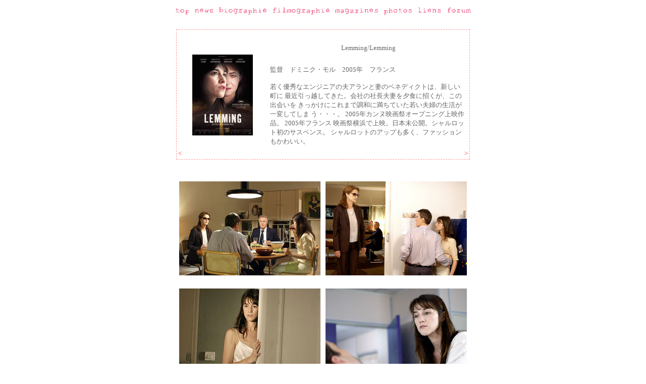

--- FILE ---
content_type: text/html
request_url: http://charlottegainsbourg.morannon.org/filmo/28_lemming.html
body_size: 1732
content:
<html>
<head>
<title>charlotte gainsbourg---lemming</title>
<meta http-equiv="Content-Type" content="text/html; charset=Shift_JIS">
</head>

<body bgcolor="#FFFFFF" onLoad="MM_preloadImages('../roll/01_paroles_1.gif','../roll/02_latentation_1.gif','../roll/03_leffrontee_1.gif','../roll/04_forever_1.gif','../roll/05_agnes_1.gif','../roll/06_kungfu_1.gif','../roll/07_lapetite_1.gif','../roll/08_taiyou_1.gif','../roll/09_aiwotomenaide_1.gif','../roll/10_contre_1.gif','../roll/11_merci_1.gif','../roll/12_aisaresugite_1.gif','../roll/13_cement_1.gif','../roll/14_tanin_1.gif','../roll/15_janeeyre_1.gif','../roll/16_annaoz_1.gif','../roll/17_love_1.gif','../roll/18_labuche_1.gif','../roll/19_suspition_1.gif','../roll/20_passionnement_1.gif','../roll/21_miserables_1.gif','../roll/22_nuremberg_1.gif','../roll/23_felix_1.gif','../roll/24_mafemme_1.gif','../roll/25_21grams_1.gif','../roll/26_ilsse_1.gif','../roll/27_lunreste_1.gif','../roll/28_lemming_1.gif','../roll/28_sos_1.gif','../roll/29_golden_1.gif')"
text="#FF6666" link="#FF6666" vlink="#FF6666" alink="#FF6666">
<table width="100%" border="0" height="520">
  <tr align="center"> 
    <td height="23"><img src="../newindex/BAR_1.GIF" width="585" height="15" usemap="#Map" border="0">
<map name="Map"><area shape="rect" coords="-3,12,19,14" href="#">
        <area shape="rect" coords="-1,-1,29,14" href="/">
        <area shape="rect" coords="36,-2,75,14" href="http://charlotte-g.jugem.jp"><area shape="rect" coords="85,2,178,13" href="../bio.html"><area shape="rect" coords="196,-2,308,13" href="../filmo.html"><area shape="rect" coords="316,-1,398,14" href="../magazine.html"><area shape="rect" coords="411,1,469,12" href="../photo_01.html"><area shape="rect" coords="480,0,526,14" href="../liens.html"><area shape="rect" coords="539,-2,583,13" href="http://www3.rocketbbs.com/401/charlott.html"></map></td>
  </tr>
  <tr>
    <td height="10">　</td>
  </tr>
  <tr align="center" valign="top"> 
    <td height="484"> 
      <table width="582" border="0"style="border-color:#FF9999;border-style:dashed;border-width:1px" align="center">
        <tr> 
          <td height="14" colspan="2">　 </td>
        </tr>
        <tr> 
          <td width="175" align="center" valign="middle" height="44"><img src="28_lemming_1.gif" width="120" height="160" alt="lemming"></td>
          <td width="395" height="10" valign="top"> 
            <div align="center">
              <table width="100%" border="0">
                <tr> 
                  <td> 
                    <div align="center"><font face="ＭＳ Ｐゴシック, Osaka" size="2" color="#666666">Lemming/Lemming</font></div>
                  </td>
                </tr>
                <tr valign="top"> 
                  <td>　</td>
                </tr>
                <tr>
                  <td> 
                    <p><font face="ＭＳ Ｐゴシック, Osaka" size="2" color="#666666">監督　ドミニク・モル　2005年　フランス 
                      <br>
                      <br>
                      若く優秀なエンジニアの夫アランと妻のベネディクトは、新しい町に
                      最近引っ越してきた。会社の社長夫妻を夕食に招くが、この出会いを
                      きっかけにこれまで調和に満ちていた若い夫婦の生活が一変してしま
                      う・・・。 2005年カンヌ映画祭オープニング上映作品。 2005年フランス
                      映画祭横浜で上映。日本未公開。シャルロット初のサスペンス。
                      シャルロットのアップも多く、ファッションもかわいい。 </font></p>
                    </td>
                </tr>
              </table>
            </div>
          </td>
        </tr>
        <tr> 
          <td align="left" valign="middle" height="14"><b><font color="#FF6666"><a href="27_lunreste.html"style="text-decoration:none"><font face="ＭＳ Ｐゴシック, Osaka" size="2"><</font></a></font></b></td>
          <td align="right" valign="middle" height="14"><b><font color="#FF6666"><a href="29_sos.html"style="text-decoration:none"><font face="ＭＳ Ｐゴシック, Osaka" size="2">></font></a></font></b></td>
        </tr>
      </table>
      <br>
      <table width="582" border="0" align="center">
        <tr> 
          <td width="285">　</td>
          <td width="285">　</td>
        </tr>
        <tr> 
          <td align="center"><img src="28_lemming_2.jpg" width="280" height="186"></td>
          <td align="center"><img src="28_lemming_3.jpg" width="280" height="186"></td>
        </tr>
        <tr> 
          <td>　</td>
          <td>　</td>
        </tr>
        <tr> 
          <td align="center"><img src="28_lemming_4.jpg" width="280" height="186"></td>
          <td align="center"><img src="28_lemming_5.jpg" width="280" height="186"></td>
        </tr>
        <tr> 
          <td>　</td>
          <td>　</td>
        </tr>
      </table>
    </td>
  </tr>
</table>
</body>
<STYLE type="text/css">
<!--BODY{
scrollbar-face-color: #fffff8; /
scrollbar-highlight-color: #fffff8; /
scrollbar-shadow-color: #fffff8; /
scrollbar-3dlight-color: #fffff8; /
scrollbar-arrow-color: #e0c4b0; /
scrollbar-track-color: #fffff8; /
scrollbar-darkshadow-color: #fffff8; /
}-->
</STYLE></HEAD>
</html>
